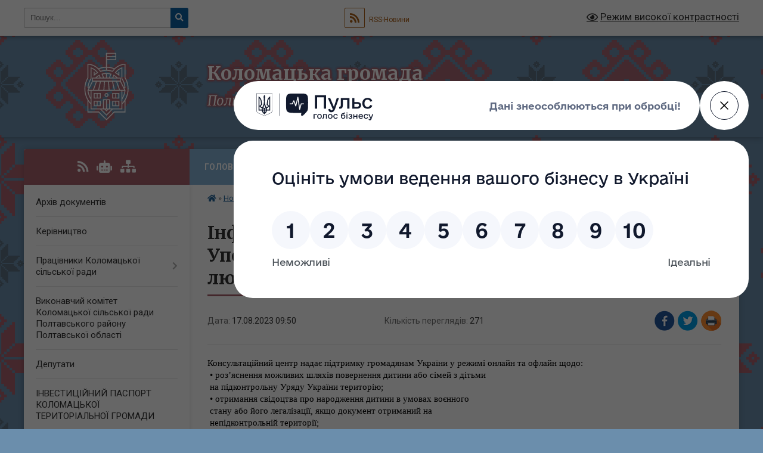

--- FILE ---
content_type: text/html; charset=UTF-8
request_url: https://kolomacka-gromada.gov.ua/news/1692255054/
body_size: 13013
content:
<!DOCTYPE html>
<html lang="uk">
<head>
	<!--[if IE]><meta http-equiv="X-UA-Compatible" content="IE=edge"><![endif]-->
	<meta charset="utf-8">
	<meta name="viewport" content="width=device-width, initial-scale=1">
	<!--[if IE]><script>
		document.createElement('header');
		document.createElement('nav');
		document.createElement('main');
		document.createElement('section');
		document.createElement('article');
		document.createElement('aside');
		document.createElement('footer');
		document.createElement('figure');
		document.createElement('figcaption');
	</script><![endif]-->
	<title>Інформація про діяльність Консультаційного центру Уповноваженого Верховної Ради України з прав людини | Коломацька громада</title>
	<meta name="description" content="Консультаційний центр надає підтримку громадянам України у режимі онлайн та офлайн щодо:.  &amp;bull; роз&amp;rsquo;яснення можливих шляхів повернення дитини або сімей з дітьми.  на підконтрольну Уряду України територію;.  &amp;bull; отр">
	<meta name="keywords" content="Інформація, про, діяльність, Консультаційного, центру, Уповноваженого, Верховної, Ради, України, з, прав, людини, |, Коломацька, громада">

	
		<meta property="og:image" content="https://rada.info/upload/users_files/21046294/afbc9c1fd0a83d4dd7660a5584fd7cd5.jpg">
	<meta property="og:image:width" content="1200">
	<meta property="og:image:height" content="314">
			<meta property="og:title" content="Інформація про діяльність Консультаційного центру Уповноваженого Верховної Ради України з прав людини">
			<meta property="og:description" content="Консультаційний центр надає підтримку громадянам України у режимі онлайн та офлайн щодо:
&amp;nbsp;&amp;bull; роз&amp;rsquo;яснення можливих шляхів повернення дитини або сімей з дітьми
&amp;nbsp;на підконтрольну Уряду України територію;
&amp;nbsp;&amp;bull; отримання свідоцтва про народження дитини в умовах воєнного
&amp;nbsp;стану або його легалізації, якщо документ отриманий на
&amp;nbsp;непідконтрольній території;
&amp;nbsp;&amp;bull; встановлення контакту з дитиною, яку вивіз один із батьків за
&amp;nbsp;кордон;
&amp;nbsp;&amp;bull; заповнення форми розшуку дитини або заявки на отримання
&amp;nbsp;допомоги дітям, які зазнали травмувань внаслідок війни;
&amp;nbsp;&amp;bull; інші питання, пов&amp;rsquo;язані з порушеннями прав людини.
&amp;nbsp;Тут ви можете повідомити:
&amp;nbsp;&amp;bull; про дитину, яка загубилася;
&amp;nbsp;&amp;bull; про злочин, скоєний проти дитини;
&amp;nbsp;&amp;bull; якщо ви знайшли дитину без супроводу дорослих;
&amp;nbsp;&amp;bull; якщо вам відомі факти депортації дитини;
&amp;nbsp;&amp;bull; про примусову зміну громадянства та документів дитини;
&amp;nbsp;&amp;bull; про інші порушення прав дитини під час війни.
&amp;nbsp;В режимі онлайн:
&amp;nbsp;0800-50-17-20 (безкоштовно)
&amp;nbsp;044-299-74-08 (для дзвінків&amp;nbsp;із-за кордону)
&amp;nbsp;hotline@ombudsman.gov.ua
&amp;nbsp;В режимі офлайн під час особистого&amp;nbsp;звернення:
&amp;nbsp;понеділок - четвер з 9:00-13:00, 13:45-18:00
&amp;nbsp;пʼятниця з 9:00-13:00, 13:45-17:00,
&amp;nbsp;вихідні&amp;nbsp;дні &amp;mdash; субота, неділя
&amp;nbsp;Адреса: 01008, м. Київ, вул. Інститутська, 21/8
&amp;nbsp;Додатково&amp;nbsp;надаємо&amp;nbsp;консультації: через портал &amp;laquo;Діти&amp;nbsp;війни&amp;raquo; &amp;mdash; сайт: https://childrenofwar.gov.ua/">
			<meta property="og:type" content="article">
	<meta property="og:url" content="https://kolomacka-gromada.gov.ua/news/1692255054/">
		
		<link rel="apple-touch-icon" sizes="57x57" href="https://gromada.org.ua/apple-icon-57x57.png">
	<link rel="apple-touch-icon" sizes="60x60" href="https://gromada.org.ua/apple-icon-60x60.png">
	<link rel="apple-touch-icon" sizes="72x72" href="https://gromada.org.ua/apple-icon-72x72.png">
	<link rel="apple-touch-icon" sizes="76x76" href="https://gromada.org.ua/apple-icon-76x76.png">
	<link rel="apple-touch-icon" sizes="114x114" href="https://gromada.org.ua/apple-icon-114x114.png">
	<link rel="apple-touch-icon" sizes="120x120" href="https://gromada.org.ua/apple-icon-120x120.png">
	<link rel="apple-touch-icon" sizes="144x144" href="https://gromada.org.ua/apple-icon-144x144.png">
	<link rel="apple-touch-icon" sizes="152x152" href="https://gromada.org.ua/apple-icon-152x152.png">
	<link rel="apple-touch-icon" sizes="180x180" href="https://gromada.org.ua/apple-icon-180x180.png">
	<link rel="icon" type="image/png" sizes="192x192"  href="https://gromada.org.ua/android-icon-192x192.png">
	<link rel="icon" type="image/png" sizes="32x32" href="https://gromada.org.ua/favicon-32x32.png">
	<link rel="icon" type="image/png" sizes="96x96" href="https://gromada.org.ua/favicon-96x96.png">
	<link rel="icon" type="image/png" sizes="16x16" href="https://gromada.org.ua/favicon-16x16.png">
	<link rel="manifest" href="https://gromada.org.ua/manifest.json">
	<meta name="msapplication-TileColor" content="#ffffff">
	<meta name="msapplication-TileImage" content="https://gromada.org.ua/ms-icon-144x144.png">
	<meta name="theme-color" content="#ffffff">
	
	
		<meta name="robots" content="">
	
	<link rel="preconnect" href="https://fonts.googleapis.com">
	<link rel="preconnect" href="https://fonts.gstatic.com" crossorigin>
	<link href="https://fonts.googleapis.com/css?family=Merriweather:400i,700|Roboto:400,400i,700,700i&amp;subset=cyrillic-ext" rel="stylesheet">

    <link rel="preload" href="https://cdnjs.cloudflare.com/ajax/libs/font-awesome/5.9.0/css/all.min.css" as="style">
	<link rel="stylesheet" href="https://cdnjs.cloudflare.com/ajax/libs/font-awesome/5.9.0/css/all.min.css" integrity="sha512-q3eWabyZPc1XTCmF+8/LuE1ozpg5xxn7iO89yfSOd5/oKvyqLngoNGsx8jq92Y8eXJ/IRxQbEC+FGSYxtk2oiw==" crossorigin="anonymous" referrerpolicy="no-referrer" />
	
	
    <link rel="preload" href="//gromada.org.ua/themes/ukraine/css/styles_vip.css?v=3.38" as="style">
	<link rel="stylesheet" href="//gromada.org.ua/themes/ukraine/css/styles_vip.css?v=3.38">
	
	<link rel="stylesheet" href="//gromada.org.ua/themes/ukraine/css/33453/theme_vip.css?v=1769607346">
	
		<!--[if lt IE 9]>
	<script src="https://oss.maxcdn.com/html5shiv/3.7.2/html5shiv.min.js"></script>
	<script src="https://oss.maxcdn.com/respond/1.4.2/respond.min.js"></script>
	<![endif]-->
	<!--[if gte IE 9]>
	<style type="text/css">
		.gradient { filter: none; }
	</style>
	<![endif]-->

</head>
<body class="">

	<a href="#top_menu" class="skip-link link" aria-label="Перейти до головного меню (Alt+1)" accesskey="1">Перейти до головного меню (Alt+1)</a>
	<a href="#left_menu" class="skip-link link" aria-label="Перейти до бічного меню (Alt+2)" accesskey="2">Перейти до бічного меню (Alt+2)</a>
    <a href="#main_content" class="skip-link link" aria-label="Перейти до головного вмісту (Alt+3)" accesskey="3">Перейти до текстового вмісту (Alt+3)</a>

	

		<div id="all_screen">

						<section class="search_menu">
				<div class="wrap">
					<div class="row">
						<div class="grid-25 fl">
							<form action="https://kolomacka-gromada.gov.ua/search/" class="search">
								<input type="text" name="q" value="" placeholder="Пошук..." aria-label="Введіть пошукову фразу" required>
								<button type="submit" name="search" value="y" aria-label="Натисніть, щоб здійснити пошук"><i class="fa fa-search"></i></button>
							</form>
							<a id="alt_version_eye" href="#" title="Режим високої контрастності" onclick="return set_special('eb82c7a31650e331b8c028b56d1b4507bd19330d');"><i class="far fa-eye"></i></a>
						</div>
						<div class="grid-75">
							<div class="row">
								<div class="grid-25" style="padding-top: 13px;">
									<div id="google_translate_element"></div>
								</div>
								<div class="grid-25" style="padding-top: 13px;">
									<a href="https://gromada.org.ua/rss/33453/" class="rss" title="RSS-стрічка"><span><i class="fa fa-rss"></i></span> RSS-Новини</a>
								</div>
								<div class="grid-50 alt_version_block">

									<div class="alt_version">
										<a href="#" class="set_special_version" onclick="return set_special('eb82c7a31650e331b8c028b56d1b4507bd19330d');"><i class="far fa-eye"></i> Режим високої контрастності</a>
									</div>

								</div>
								<div class="clearfix"></div>
							</div>
						</div>
						<div class="clearfix"></div>
					</div>
				</div>
			</section>
			
			<header>
				<div class="wrap">
					<div class="row">

						<div class="grid-25 logo fl">
							<a href="https://kolomacka-gromada.gov.ua/" id="logo">
								<img class="svg" src="//gromada.org.ua/themes/ukraine/img/logo.svg" alt="Коломацька - ">
							</a>
						</div>
						<div class="grid-75 title fr">
							<div class="slogan_1">Коломацька громада</div>
							<div class="slogan_2">Полтавська область, Полтавський район</div>
						</div>
						<div class="clearfix"></div>

					</div>
					
										
				</div>
			</header>

			<div class="wrap">
				<section class="middle_block">

					<div class="row">
						<div class="grid-75 fr">
							<nav class="main_menu" id="top_menu">
								<ul>
																		<li class="">
										<a href="https://kolomacka-gromada.gov.ua/main/">Головна</a>
																													</li>
																		<li class="active has-sub">
										<a href="https://kolomacka-gromada.gov.ua/news/">Новини</a>
																				<button onclick="return show_next_level(this);" aria-label="Показати підменю"></button>
																														<ul>
																						<li>
												<a href="https://kolomacka-gromada.gov.ua/yaki-peredbacheni-termini-zberigannya-gotivki-yaka-oderzhana-v-banku-dlya-viplat-zarobitnoi-plati-a-takozh-pensij-stipendij-dividendiv-09-14-08-11-09-2023/">Які передбачені терміни зберігання готівки, яка одержана в банку для виплат заробітної плати а також пенсій, стипендій, дивідендів?</a>
																																			</li>
																																</ul>
																			</li>
																		<li class="">
										<a href="https://kolomacka-gromada.gov.ua/photo/">Фотогалерея</a>
																													</li>
																		<li class="">
										<a href="https://kolomacka-gromada.gov.ua/structure/">Картка громади</a>
																													</li>
																		<li class="">
										<a href="https://kolomacka-gromada.gov.ua/feedback/">Контакти</a>
																													</li>
																		<li class="">
										<a href="https://kolomacka-gromada.gov.ua/programa-vidnovidim-08-58-27-20-10-2023/">Програма «ВідновиДІМ»</a>
																													</li>
																										</ul>

								<button class="menu-button" id="open-button" tabindex="-1"><i class="fas fa-bars"></i> Меню сайту</button>

							</nav>
							
							<div class="clearfix"></div>

														<section class="bread_crumbs">
								<div xmlns:v="http://rdf.data-vocabulary.org/#"><a href="https://kolomacka-gromada.gov.ua/" title="Головна сторінка"><i class="fas fa-home"></i></a> &raquo; <a href="https://kolomacka-gromada.gov.ua/news/" aria-current="page">Новини</a>  &raquo; <span>Інформація про діяльність Консультаційного центру Уповноваженого Верховної Ради України з прав людини</span></div>
							</section>
							
							<main id="main_content">

																											<h1>Інформація про діяльність Консультаційного центру Уповноваженого Верховної Ради України з прав людини</h1>


<div class="row">
	<div class="grid-30 one_news_date">
		Дата: <span>17.08.2023 09:50</span>
	</div>
	<div class="grid-30 one_news_count">
		Кількість переглядів: <span>271</span>
	</div>
		<div class="grid-30 one_news_socials">
		<button class="social_share" data-type="fb" aria-label="Поширити у Фейсбук"><img src="//gromada.org.ua/themes/ukraine/img/share/fb.png" alt="Іконка Facebook"></button>
		<button class="social_share" data-type="tw" aria-label="Поширити в Tweitter"><img src="//gromada.org.ua/themes/ukraine/img/share/tw.png" alt="Іконка Twitter"></button>
		<button class="print_btn" onclick="window.print();" aria-label="Надрукувати статтю"><img src="//gromada.org.ua/themes/ukraine/img/share/print.png" alt="Значок принтера"></button>
	</div>
		<div class="clearfix"></div>
</div>

<hr>

<p class="docData;DOCY;v5;5745;[base64]/[base64]/[base64]/[base64]/BEAEPgQgADQEOARCBDgEPQRDBCwAIABPBDoEMAQgADcEMAQzBEMEMQQ4BDsEMARBBE8EOwAFagAAAAEQAAAAGQYKAAAAdQBrAC0AVQBBAAhQAAAABQAAAAAARgAAACIgIAA/[base64]/[base64]/BEAEMAQyBCAANAQ4BEIEOAQ9BDgEIAA/[base64]/[base64]/[base64]///[base64]" style="border:none; margin-bottom:13px"><span style="font-size:11pt"><span style="font-family:'Calibri'"><span style="color:#000000">Консультаційний центр надає підтримку громадянам України у режимі </span></span></span><span style="font-size:11pt"><span style="font-family:'Calibri'"><span style="color:#000000">онлайн</span></span></span><span style="font-size:11pt"><span style="font-family:'Calibri'"><span style="color:#000000"> та </span></span></span><span style="font-size:11pt"><span style="font-family:'Calibri'"><span style="color:#000000">офлайн</span></span></span><span style="font-size:11pt"><span style="font-family:'Calibri'"><span style="color:#000000"> щодо:</span></span></span><br />
<span style="font-size:11pt"><span style="font-family:'Calibri'"><span style="color:#000000">&nbsp;&bull; роз&rsquo;яснення можливих шляхів повернення дитини або сімей з дітьми</span></span></span><br />
<span style="font-size:11pt"><span style="font-family:'Calibri'"><span style="color:#000000">&nbsp;на підконтрольну Уряду України територію;</span></span></span><br />
<span style="font-size:11pt"><span style="font-family:'Calibri'"><span style="color:#000000">&nbsp;&bull; отримання свідоцтва про народження дитини в умовах воєнного</span></span></span><br />
<span style="font-size:11pt"><span style="font-family:'Calibri'"><span style="color:#000000">&nbsp;стану або його легалізації, якщо документ отриманий на</span></span></span><br />
<span style="font-size:11pt"><span style="font-family:'Calibri'"><span style="color:#000000">&nbsp;непідконтрольній території;</span></span></span><br />
<span style="font-size:11pt"><span style="font-family:'Calibri'"><span style="color:#000000">&nbsp;&bull; встановлення контакту з дитиною, яку вивіз один із батьків за</span></span></span><br />
<span style="font-size:11pt"><span style="font-family:'Calibri'"><span style="color:#000000">&nbsp;кордон;</span></span></span><br />
<span style="font-size:11pt"><span style="font-family:'Calibri'"><span style="color:#000000">&nbsp;&bull; заповнення форми розшуку дитини або заявки на отримання</span></span></span><br />
<span style="font-size:11pt"><span style="font-family:'Calibri'"><span style="color:#000000">&nbsp;допомоги дітям, які зазнали травмувань внаслідок війни;</span></span></span><br />
<span style="font-size:11pt"><span style="font-family:'Calibri'"><span style="color:#000000">&nbsp;&bull; інші питання, пов&rsquo;язані з порушеннями прав людини.</span></span></span><br />
<span style="font-size:11pt"><span style="font-family:'Calibri'"><span style="color:#000000">&nbsp;Тут ви можете повідомити:</span></span></span><br />
<span style="font-size:11pt"><span style="font-family:'Calibri'"><span style="color:#000000">&nbsp;&bull; про дитину, яка загубилася;</span></span></span><br />
<span style="font-size:11pt"><span style="font-family:'Calibri'"><span style="color:#000000">&nbsp;&bull; про злочин, скоєний проти дитини;</span></span></span><br />
<span style="font-size:11pt"><span style="font-family:'Calibri'"><span style="color:#000000">&nbsp;&bull; якщо ви знайшли дитину без супроводу дорослих;</span></span></span><br />
<span style="font-size:11pt"><span style="font-family:'Calibri'"><span style="color:#000000">&nbsp;&bull; якщо вам відомі<a href="http://vlada.pp.ua/goto/QzpVc2Vyc1VzZXJEb3dubG9hZHPQo9C---0L7QstC90L7QstCw0LbQtdC90LjQuSDQktC10YDRhdC30L7QstC90L7RlyDQoNCw0LTQuCDQo9C60YDQsNGX0L3QuCDQtyDQv9GA0LDQsiDQu9GO0LTQuNC90LguanBn/" target="_blank" rel="nofollow"><img alt="Фото без опису"  alt="" src="https://rada.info/upload/users_files/21046294/afbc9c1fd0a83d4dd7660a5584fd7cd5.jpg" style="width: 1200px; height: 314px;" /></a> факти депортації дитини;</span></span></span><br />
<span style="font-size:11pt"><span style="font-family:'Calibri'"><span style="color:#000000">&nbsp;&bull; про примусову зміну громадянства та документів дитини;</span></span></span><br />
<span style="font-size:11pt"><span style="font-family:'Calibri'"><span style="color:#000000">&nbsp;&bull; про інші порушення прав дитини під час війни.</span></span></span><br />
&nbsp;<span style="font-size:11pt"><span style="font-family:'Calibri'"><span style="color:#000000">В </span></span></span><span style="font-size:11pt"><span style="font-family:'Calibri'"><span style="color:#000000">режимі</span></span></span><span style="font-size:11pt"><span style="font-family:'Calibri'"><span style="color:#000000"> онлайн:</span></span></span><br />
<span style="font-size:11pt"><span style="font-family:'Calibri'"><span style="color:#000000">&nbsp;0800-50-17-20 (</span></span></span><span style="font-size:11pt"><span style="font-family:'Calibri'"><span style="color:#000000">безкоштовно</span></span></span><span style="font-size:11pt"><span style="font-family:'Calibri'"><span style="color:#000000">)</span></span></span><br />
<span style="font-size:11pt"><span style="font-family:'Calibri'"><span style="color:#000000">&nbsp;044-299-74-08 (для </span></span></span><span style="font-size:11pt"><span style="font-family:'Calibri'"><span style="color:#000000">дзвінків</span></span></span>&nbsp;<span style="font-size:11pt"><span style="font-family:'Calibri'"><span style="color:#000000">із</span></span></span><span style="font-size:11pt"><span style="font-family:'Calibri'"><span style="color:#000000">-за кордону)</span></span></span><br />
<span style="font-size:11pt"><span style="font-family:'Calibri'"><span style="color:#000000">&nbsp;hotline@ombudsman.gov.ua</span></span></span><br />
<span style="font-size:11pt"><span style="font-family:'Calibri'"><span style="color:#000000">&nbsp;В </span></span></span><span style="font-size:11pt"><span style="font-family:'Calibri'"><span style="color:#000000">режимі</span></span></span><span style="font-size:11pt"><span style="font-family:'Calibri'"><span style="color:#000000"> офлайн </span></span></span><span style="font-size:11pt"><span style="font-family:'Calibri'"><span style="color:#000000">п</span></span></span><span style="font-size:11pt"><span style="font-family:'Calibri'"><span style="color:#000000">ід</span></span></span><span style="font-size:11pt"><span style="font-family:'Calibri'"><span style="color:#000000"> час </span></span></span><span style="font-size:11pt"><span style="font-family:'Calibri'"><span style="color:#000000">особистого</span></span></span>&nbsp;<span style="font-size:11pt"><span style="font-family:'Calibri'"><span style="color:#000000">звернення</span></span></span><span style="font-size:11pt"><span style="font-family:'Calibri'"><span style="color:#000000">:</span></span></span><br />
&nbsp;<span style="font-size:11pt"><span style="font-family:'Calibri'"><span style="color:#000000">понеділок</span></span></span><span style="font-size:11pt"><span style="font-family:'Calibri'"><span style="color:#000000"> - </span></span></span><span style="font-size:11pt"><span style="font-family:'Calibri'"><span style="color:#000000">четвер</span></span></span><span style="font-size:11pt"><span style="font-family:'Calibri'"><span style="color:#000000"> з 9:00-13:00, 13:45-18:00</span></span></span><br />
&nbsp;<span style="font-size:11pt"><span style="font-family:'Calibri'"><span style="color:#000000">пʼятниця</span></span></span><span style="font-size:11pt"><span style="font-family:'Calibri'"><span style="color:#000000"> з 9:00-13:00, 13:45-17:00,</span></span></span><br />
&nbsp;<span style="font-size:11pt"><span style="font-family:'Calibri'"><span style="color:#000000">вихідні</span></span></span>&nbsp;<span style="font-size:11pt"><span style="font-family:'Calibri'"><span style="color:#000000">дні</span></span></span><span style="font-size:11pt"><span style="font-family:'Calibri'"><span style="color:#000000"> &mdash; </span></span></span><span style="font-size:11pt"><span style="font-family:'Calibri'"><span style="color:#000000">субота</span></span></span><span style="font-size:11pt"><span style="font-family:'Calibri'"><span style="color:#000000">, </span></span></span><span style="font-size:11pt"><span style="font-family:'Calibri'"><span style="color:#000000">неділя</span></span></span><br />
<span style="font-size:11pt"><span style="font-family:'Calibri'"><span style="color:#000000">&nbsp;Адреса: 01008, м. </span></span></span><span style="font-size:11pt"><span style="font-family:'Calibri'"><span style="color:#000000">Київ</span></span></span><span style="font-size:11pt"><span style="font-family:'Calibri'"><span style="color:#000000">, </span></span></span><span style="font-size:11pt"><span style="font-family:'Calibri'"><span style="color:#000000">вул</span></span></span><span style="font-size:11pt"><span style="font-family:'Calibri'"><span style="color:#000000">. </span></span></span><span style="font-size:11pt"><span style="font-family:'Calibri'"><span style="color:#000000">Інститутська</span></span></span><span style="font-size:11pt"><span style="font-family:'Calibri'"><span style="color:#000000">, 21/8</span></span></span><br />
&nbsp;<span style="font-size:11pt"><span style="font-family:'Calibri'"><span style="color:#000000">Додатково</span></span></span>&nbsp;<span style="font-size:11pt"><span style="font-family:'Calibri'"><span style="color:#000000">надаємо</span></span></span>&nbsp;<span style="font-size:11pt"><span style="font-family:'Calibri'"><span style="color:#000000">консультації</span></span></span><span style="font-size:11pt"><span style="font-family:'Calibri'"><span style="color:#000000">: через портал &laquo;</span></span></span><span style="font-size:11pt"><span style="font-family:'Calibri'"><span style="color:#000000">Діти</span></span></span>&nbsp;<span style="font-size:11pt"><span style="font-family:'Calibri'"><span style="color:#000000">війни</span></span></span><span style="font-size:11pt"><span style="font-family:'Calibri'"><span style="color:#000000">&raquo; &mdash; сайт: https://childrenofwar.gov.ua/</span></span></span></p>
<div class="clearfix"></div>

<hr>



<p><a href="https://kolomacka-gromada.gov.ua/news/" class="btn btn-grey">&laquo; повернутися</a></p>																	
							</main>
						</div>
						<div class="grid-25 fl">

							<div class="project_name">
								<a href="https://gromada.org.ua/rss/33453/" rel="nofollow" target="_blank" title="RSS-стрічка новин сайту"><i class="fas fa-rss"></i></a>
																<a href="https://kolomacka-gromada.gov.ua/feedback/#chat_bot" title="Наша громада в смартфоні"><i class="fas fa-robot"></i></a>
																																																								<a href="https://kolomacka-gromada.gov.ua/sitemap/" title="Мапа сайту"><i class="fas fa-sitemap"></i></a>
							</div>
														<aside class="left_sidebar">
							
								
																<nav class="sidebar_menu" id="left_menu">
									<ul>
																				<li class="">
											<a href="https://kolomacka-gromada.gov.ua/docs/">Архів документів</a>
																																</li>
																				<li class="">
											<a href="https://kolomacka-gromada.gov.ua/kerivnictvo-12-34-11-13-01-2019/">Керівництво</a>
																																</li>
																				<li class=" has-sub">
											<a href="https://kolomacka-gromada.gov.ua/pracivniki-kolomackoi-silskoi-radi-14-44-21-05-08-2021/">Працівники Коломацької сільської ради</a>
																						<button onclick="return show_next_level(this);" aria-label="Показати підменю"></button>
																																	<i class="fa fa-chevron-right"></i>
											<ul>
																								<li class="">
													<a href="https://kolomacka-gromada.gov.ua/grafik-osobistogo-prijomu-gromadyan-11-31-54-09-06-2025/">Графік особистого прийому громадян</a>
																																						</li>
																																			</ul>
																					</li>
																				<li class="">
											<a href="https://kolomacka-gromada.gov.ua/vikonavchij-komitet-kolomackoi-silskoi-radi-poltavskogo-rajonu-poltavskoi-oblasti-15-03-15-16-03-2021/">Виконавчий комітет Коломацької сільської ради Полтавського району Полтавської області</a>
																																</li>
																				<li class="">
											<a href="https://kolomacka-gromada.gov.ua/deputati-12-53-45-13-01-2019/">Депутати</a>
																																</li>
																				<li class="">
											<a href="https://kolomacka-gromada.gov.ua/investicijnij-pasport-kolomackoi-teritorialnoi-gromadi-14-48-32-22-05-2025/">ІНВЕСТИЦІЙНИЙ ПАСПОРТ КОЛОМАЦЬКОЇ ТЕРИТОРІАЛЬНОЇ ГРОМАДИ</a>
																																</li>
																				<li class="">
											<a href="https://kolomacka-gromada.gov.ua/strategiya-rozvitku-gromadi-do-2027-roku-13-33-35-10-06-2024/">Стратегія розвитку громади до 2027 року</a>
																																</li>
																				<li class=" has-sub">
											<a href="https://kolomacka-gromada.gov.ua/regulyatorna-diyalnist-12-13-08-16-09-2021/">Регуляторна  діяльність</a>
																						<button onclick="return show_next_level(this);" aria-label="Показати підменю"></button>
																																	<i class="fa fa-chevron-right"></i>
											<ul>
																								<li class="">
													<a href="https://kolomacka-gromada.gov.ua/ogoloshennya-13-04-55-08-04-2025/">Оголошення</a>
																																						</li>
																								<li class=" has-sub">
													<a href="https://kolomacka-gromada.gov.ua/komisii-10-52-50-15-12-2025/">Комісії</a>
																										<button onclick="return show_next_level(this);" aria-label="Показати підменю"></button>
																																							<i class="fa fa-chevron-right"></i>
													<ul>
																												<li><a href="https://kolomacka-gromada.gov.ua/investicijna-rada-11-12-42-13-01-2026/">Інвестиційна рада</a></li>
																																									</ul>
																									</li>
																																			</ul>
																					</li>
																				<li class=" has-sub">
											<a href="https://kolomacka-gromada.gov.ua/viddil-socialnogo-zahistu-naselennya-ta-nadannya-administrativnih-poslug-kolomackoi-silskoi-radi-11-01-51-11-06-2024/">Відділ соціального захисту населення та надання адміністративних послуг Коломацької сільської ради</a>
																						<button onclick="return show_next_level(this);" aria-label="Показати підменю"></button>
																																	<i class="fa fa-chevron-right"></i>
											<ul>
																								<li class="">
													<a href="https://kolomacka-gromada.gov.ua/vpo-11-59-21-23-08-2024/">ВПО</a>
																																						</li>
																								<li class="">
													<a href="https://kolomacka-gromada.gov.ua/pidtrimka-veteraniv-14-12-12-23-12-2025/">Ветеранська політика</a>
																																						</li>
																																			</ul>
																					</li>
																				<li class="">
											<a href="https://kolomacka-gromada.gov.ua/viddil-osviti-kulturimolodi-ta-sportu--kolomackoi-silskoi-radi-poltavskogo-rajonu--poltavskoi-oblasti-12-18-49-20-01-2022/">Відділ освіти, культури,молоді та спорту   КОЛОМАЦЬКОЇ СІЛЬСЬКОЇ РАДИ ПОЛТАВСЬКОГО РАЙОНУ   ПОЛТАВСЬКОЇ ОБЛАСТІ</a>
																																</li>
																				<li class="">
											<a href="https://kolomacka-gromada.gov.ua/pro-zminu-tipu-ta-najmenuvannya-komunalnogo-zakladu-kolomacka-zosh-i-–-iii-stupeniv-kolomackoi-silskoi-radi-poltavskogo-rajonu-poltavskoi--08-48-54-24-08-2023/">Про (зміну типу) та  найменування  Комунального закладу « Коломацька ЗОШ І – ІІІ ступенів  Коломацької сільської ради Полтавського району  Полтавської області</a>
																																</li>
																				<li class="">
											<a href="https://kolomacka-gromada.gov.ua/komunalne-pidpriemstvo-stepne-kolomackoi-silskoi-radi-poltavskogo-rajonu-poltavskoi-oblasti-15-56-42-20-02-2023/">Комунальне підприємство "Степне" Коломацької сільської ради Полтавського району Полтавської області</a>
																																</li>
																				<li class="">
											<a href="https://kolomacka-gromada.gov.ua/cluzhba-u-spravah-ditej-vikonavchogo-komitetu-kolomackoi-silskoi-radi-poltavskogo-rajonu-poltavskoi-oblasti-12-01-42-20-01-2022/">Cлужба у справах дітей виконавчого комітету Коломацької сільської ради Полтавського району Полтавської області</a>
																																</li>
																				<li class="">
											<a href="https://kolomacka-gromada.gov.ua/zbrojni-sili-ukraini-10-53-21-30-10-2023/">Збройні Сили України</a>
																																</li>
																				<li class="">
											<a href="https://kolomacka-gromada.gov.ua/golovne-upravlinnya-dps-u-poltavskij-oblasti-10-06-50-16-08-2023/">Головне управління ДПС у Полтавській області</a>
																																</li>
																				<li class="">
											<a href="https://kolomacka-gromada.gov.ua/kiberpoliciya-10-17-29-15-08-2024/">КІБЕРПОЛІЦІЯ</a>
																																</li>
																				<li class="">
											<a href="https://kolomacka-gromada.gov.ua/protidiya-domashnomu-nasilstvu-09-56-03-27-06-2019/">«Протидія домашньому насильству»</a>
																																</li>
																				<li class="">
											<a href="https://kolomacka-gromada.gov.ua/poltavskij-oblasnij-centr-zajnyatosti-informue-09-31-47-31-08-2022/">Полтавський обласний центр зайнятості інформує</a>
																																</li>
																				<li class="">
											<a href="https://kolomacka-gromada.gov.ua/poltavske-bjuro-pravovoi-dopomogi-09-47-41-05-05-2022/">Полтавське  бюро правової допомоги</a>
																																</li>
																				<li class="">
											<a href="https://kolomacka-gromada.gov.ua/departament-informacijnoi-diyalnosti-ta-komunikacij-z-gromadskistju-11-12-41-31-10-2023/">Всеукраїнська програма ментального здоров'я «Ти як?»</a>
																																</li>
																				<li class="">
											<a href="https://kolomacka-gromada.gov.ua/bezoplatna-pravova-dopomoga-13-45-36-03-08-2020/">Безоплатна правнича допомога</a>
																																</li>
																				<li class="">
											<a href="https://kolomacka-gromada.gov.ua/informaciya-pro-diyalnist-konsultacijnogo-centru-upovnovazhenogo-verhovnoi-radi-ukraini-z-prav-ljudini-12-37-41-18-11-2022/">Інформація про діяльність Консультаційного центру  Уповноваженого Верховної Ради України з прав людини</a>
																																</li>
																				<li class="">
											<a href="https://kolomacka-gromada.gov.ua/golovne-upravlinnya-nacionalnoi-socialnoi-servisnoi-sluzhbi-u-poltavskij-oblasti-09-55-27-18-08-2022/">ГОЛОВНЕ УПРАВЛІННЯ НАЦІОНАЛЬНОЇ СОЦІАЛЬНОЇ СЕРВІСНОЇ СЛУЖБИ У ПОЛТАВСЬКІЙ ОБЛАСТІ</a>
																																</li>
																				<li class="">
											<a href="https://kolomacka-gromada.gov.ua/golovne-upravlinnya-pensijnogo-fondu-ukraini-v-poltavskij-oblasti-11-19-05-06-03-2023/">ГОЛОВНЕ УПРАВЛІННЯ ПЕНСІЙНОГО ФОНДУ УКРАЇНИ В ПОЛТАВСЬКІЙ ОБЛАСТІ</a>
																																</li>
																				<li class="">
											<a href="https://kolomacka-gromada.gov.ua/fond-socialnogo-strahuvannya-ukraini-vikonavcha-direkciya-10-41-59-27-09-2022/">ФОНД СОЦІАЛЬНОГО СТРАХУВАННЯ УКРАЇНИ ВИКОНАВЧА ДИРЕКЦІЯ</a>
																																</li>
																				<li class="">
											<a href="https://kolomacka-gromada.gov.ua/povidomna-reestraciya-kolektivnih-dogovoriv-10-43-31-05-09-2022/">Повідомна реєстрація колективних договорів</a>
																																</li>
																				<li class="">
											<a href="https://kolomacka-gromada.gov.ua/monitoring-informuvannya-ta-nadannya-informacii-schodo-realizacii-derzhavnih-ta-mizhnarodnih-program-pidtrimki-biznesu-11-13-26-22-06-2023/">Моніторинг, інформування та надання інформації  щодо реалізації державних та міжнародних програм  підтримки бізнесу</a>
																																</li>
																				<li class="">
											<a href="https://kolomacka-gromada.gov.ua/upravlinnya-inspekcijnoi-diyalnosti-u-poltavskij-oblasti-pivnichnoshidnogo-mizhregionalnogo-upravlinnya-derzhavnoi-sluzhbi-z-pitan-praci-12-38-19-05-01-2023/">Управління інспекційної діяльності у Полтавській області Північно-Східного міжрегіонального управління Державної служби з питань праці</a>
																																</li>
																				<li class="">
											<a href="https://kolomacka-gromada.gov.ua/zapit-na-informaciju-09-35-37-20-02-2023/">Запит на інформацію</a>
																																</li>
																				<li class="">
											<a href="https://kolomacka-gromada.gov.ua/punkti-nezlamnosti-10-27-06-05-01-2024/">Пункти Незламності</a>
																																</li>
																				<li class="">
											<a href="https://kolomacka-gromada.gov.ua/mistobuduvannya-ta-arhitektura-11-53-39-25-02-2025/">ГЕНЕРАЛЬНІ ПЛАНИ І ЗОНУВАННЯ</a>
																																</li>
																													</ul>
								</nav>

								
								
								
								
								
																<div id="banner_block">

									<p><a rel="nofollow" href=" https://poda.gov.ua/page/poltavskyy-rayon-pn " target="_blank"><img alt="Фото без опису" border="0" height="250" src=" https://i1.poltava.to/uploads/2023/10/01/punkt_nezlamnosti.jpg " width="300" /></a></p>

<p><a rel="nofollow" href="https://www.google.com/maps/d/u/0/viewer?mid=10wBVAAKCTHdPXYODiUbhjTTrJoY&amp;ll=49.60204310930155%2C34.54944381904308&amp;z=11"><img alt="Фото без опису"  src="https://rada.info/upload/users_files/21046294/f67ab6655e912c797ae8c8eb95d7e2f0.jpg" style="width: 600px; height: 600px;" /></a></p>

<p>&nbsp;
<p>&nbsp;</p>
</p>

<p><a rel="nofollow" href="https://diia.gov.ua/services/categories/biznesu/yerobota"><img alt="Фото без опису" src="https://rada.info/upload/users_files/21046294/7520558e717ace34b83b3469e1be676d.png" style="width: 310px; height: 163px;" /></a></p>

<p><a rel="nofollow" href="https://auc.org.ua/"><img alt="Фото без опису" src="https://rada.info/upload/users_files/21046294/5af034f69fccca6836a1f3cd7bfebfca.jpg" style="width: 606px; height: 584px;" /></a></p>

<p><a rel="nofollow" href="https://npu.gov.ua/liut-shukaie-voiniv"><img alt="Фото без опису" src="https://rada.info/upload/users_files/21046294/9e9a272788a03904c19a167ad83b6b02.jpg" style="width: 526px; height: 789px;" /></a></p>

<p>&nbsp;</p>

<p><a rel="nofollow" href="https://legalaid.gov.ua/kliyentam/pro-bezoplatnu-pravovu-dopomogu-bpd/"><img alt="Фото без опису" src="https://rada.info/upload/users_files/21046294/36461ae4fdc643a6796798de19c7a4ce.png" style="width: 530px; height: 490px;" /></a></p>

<p>&nbsp;</p>

<p><a rel="nofollow" href="https://dcz.gov.ua/"><img alt="Фото без опису" src="https://rada.info/upload/users_files/21046294/4d8b2b61e37ca5b805a269cb32f35c14.jpg" style="width: 319px; height: 319px;" /></a></p>

<p>&nbsp;</p>

<p><a rel="nofollow" href="https://la-strada.org.ua/"><img alt="Фото без опису" src="https://rada.info/upload/users_files/21046294/37cc76d3d0e62e94b9a4fc3c0838a01d.gif" style="width: 300px; height: 250px;" /></a></p>

<p><a rel="nofollow" href="https://howareu.com"><img alt="Фото без опису" src="https://rada.info/upload/users_files/21046294/99219eaae9838f12e08f53810e4a90f6.png" style="width: 1000px; height: 1000px;" /></a></p>

<p>&nbsp;</p>

<p><a rel="nofollow" href="https://pnpu.edu.ua/"><img alt="Фото без опису" src="https://rada.info/upload/users_files/21046294/e6c7ae3be23415cdebbf4de845c3c302.png" style="width: 250px; height: 71px;" /></a></p>

<p>&nbsp;</p>
									<div class="clearfix"></div>

									<script src="https://pulse.gov.ua/assets/pulse-feedback-widget/pulse-feedback-widget.js"></script>
<style>
#pulse-feedback-widget-button { display: block !important; }
#pulse-feedback-widget-modal { display: none !important; }
</style>
									<div class="clearfix"></div>

								</div>
								
							</aside>
						</div>
						<div class="clearfix"></div>
					</div>

					
				</section>

			</div>

			<section class="footer_block">
				<div class="mountains">
				<div class="wrap">
					<div class="other_projects">
						<a href="https://gromada.org.ua/" target="_blank" rel="nofollow"><img src="https://rada.info/upload/footer_banner/b_gromada_new.png" alt="Веб-сайти для громад України - GROMADA.ORG.UA"></a>
						<a href="https://rda.org.ua/" target="_blank" rel="nofollow"><img src="https://rada.info/upload/footer_banner/b_rda_new.png" alt="Веб-сайти для районних державних адміністрацій України - RDA.ORG.UA"></a>
						<a href="https://rayrada.org.ua/" target="_blank" rel="nofollow"><img src="https://rada.info/upload/footer_banner/b_rayrada_new.png" alt="Веб-сайти для районних рад України - RAYRADA.ORG.UA"></a>
						<a href="https://osv.org.ua/" target="_blank" rel="nofollow"><img src="https://rada.info/upload/footer_banner/b_osvita_new.png?v=1" alt="Веб-сайти для відділів освіти та освітніх закладів - OSV.ORG.UA"></a>
						<a href="https://gromada.online/" target="_blank" rel="nofollow"><img src="https://rada.info/upload/footer_banner/b_other_new.png" alt="Розробка офіційних сайтів державним організаціям"></a>
					</div>
					<div class="under_footer">
						Коломацька громада - 2019-2026 &copy; Весь контент доступний за ліцензією <a href="https://creativecommons.org/licenses/by/4.0/deed.uk" target="_blank" rel="nofollow">Creative Commons Attribution 4.0 International License</a>, якщо не зазначено інше.
					</div>
				</div>
				</div>
			</section>

			<footer>
				<div class="wrap">
					<div class="row">
						<div class="grid-25 socials">
							<a href="https://gromada.org.ua/rss/33453/" rel="nofollow" target="_blank" title="RSS-стрічка"><i class="fas fa-rss"></i></a>							
														<a href="https://kolomacka-gromada.gov.ua/feedback/#chat_bot" title="Наша громада в смартфоні"><i class="fas fa-robot"></i></a>
														<i class="fab fa-twitter"></i>							<i class="fab fa-instagram"></i>							<i class="fab fa-facebook-f"></i>							<i class="fab fa-youtube"></i>							<i class="fab fa-telegram"></i>						</div>
						<div class="grid-25 admin_auth_block">
														<a href="#auth_block" class="open-popup"><i class="fa fa-lock"></i> Вхід для <u>адміністратора</u></a>
													</div>
						<div class="grid-25">
							<div class="school_ban">
								<div class="row">
									<div class="grid-50" style="text-align: right;"><a href="https://gromada.org.ua/" target="_blank" rel="nofollow"><img src="//gromada.org.ua/gromada_orgua_88x31.png" alt="Gromada.org.ua - веб сайти діючих громад України"></a></div>
									<div class="grid-50 last"><a href="#get_gromada_ban" class="open-popup get_gromada_ban">Показати код для<br><u>вставки на сайт</u></a></div>
									<div class="clearfix"></div>
								</div>
							</div>
						</div>
						<div class="grid-25 developers">
							Розробка порталу: <br>
							<a href="https://vlada.ua/propozytsiyi/propozitsiya-gromadam/" target="_blank">&laquo;Vlada.ua&raquo;&trade;</a>
						</div>
						<div class="clearfix"></div>
					</div>
				</div>
			</footer>

		</div>





<script type="text/javascript" src="//gromada.org.ua/themes/ukraine/js/jquery-3.6.0.min.js"></script>
<script type="text/javascript" src="//gromada.org.ua/themes/ukraine/js/jquery-migrate-3.3.2.min.js"></script>
<script type="text/javascript" src="//gromada.org.ua/themes/ukraine/js/flickity.pkgd.min.js"></script>
<script type="text/javascript" src="//gromada.org.ua/themes/ukraine/js/flickity-imagesloaded.js"></script>
<script type="text/javascript">
	$(document).ready(function(){
		$(".main-carousel .carousel-cell.not_first").css("display", "block");
	});
</script>
<script type="text/javascript" src="//gromada.org.ua/themes/ukraine/js/icheck.min.js"></script>
<script type="text/javascript" src="//gromada.org.ua/themes/ukraine/js/superfish.min.js?v=2"></script>



<script type="text/javascript" src="//gromada.org.ua/themes/ukraine/js/functions_unpack.js?v=2.34"></script>
<script type="text/javascript" src="//gromada.org.ua/themes/ukraine/js/hoverIntent.js"></script>
<script type="text/javascript" src="//gromada.org.ua/themes/ukraine/js/jquery.magnific-popup.min.js"></script>
<script type="text/javascript" src="//gromada.org.ua/themes/ukraine/js/jquery.mask.min.js"></script>


	

<script type="text/javascript" src="//translate.google.com/translate_a/element.js?cb=googleTranslateElementInit"></script>
<script type="text/javascript">
	function googleTranslateElementInit() {
		new google.translate.TranslateElement({
			pageLanguage: 'uk',
			includedLanguages: 'de,en,es,fr,pl,hu,bg,ro,da,lt',
			layout: google.translate.TranslateElement.InlineLayout.SIMPLE,
			gaTrack: true,
			gaId: 'UA-71656986-1'
		}, 'google_translate_element');
	}
</script>

<script>
  (function(i,s,o,g,r,a,m){i["GoogleAnalyticsObject"]=r;i[r]=i[r]||function(){
  (i[r].q=i[r].q||[]).push(arguments)},i[r].l=1*new Date();a=s.createElement(o),
  m=s.getElementsByTagName(o)[0];a.async=1;a.src=g;m.parentNode.insertBefore(a,m)
  })(window,document,"script","//www.google-analytics.com/analytics.js","ga");

  ga("create", "UA-71656986-1", "auto");
  ga("send", "pageview");

</script>

<script async
src="https://www.googletagmanager.com/gtag/js?id=UA-71656986-2"></script>
<script>
   window.dataLayer = window.dataLayer || [];
   function gtag(){dataLayer.push(arguments);}
   gtag("js", new Date());

   gtag("config", "UA-71656986-2");
</script>




<div style="display: none;">
								<div id="get_gromada_ban" class="dialog-popup s">
    <h4>Код для вставки на сайт</h4>
    <div class="form-group">
        <img src="//gromada.org.ua/gromada_orgua_88x31.png">
    </div>
    <div class="form-group">
        <textarea id="informer_area" class="form-control"><a href="https://gromada.org.ua/" target="_blank"><img src="https://gromada.org.ua/gromada_orgua_88x31.png" alt="Gromada.org.ua - веб сайти діючих громад України" /></a></textarea>
    </div>
</div>			<div id="auth_block" class="dialog-popup s">

    <h4>Вхід для адміністратора</h4>
    <form action="//gromada.org.ua/n/actions/" method="post">
		
		
        
        <div class="form-group">
            <label class="control-label" for="login">Логін: <span>*</span></label>
            <input type="text" class="form-control" name="login" id="login" value="" required>
        </div>
        <div class="form-group">
            <label class="control-label" for="password">Пароль: <span>*</span></label>
            <input type="password" class="form-control" name="password" id="password" value="" required>
        </div>
		
        <div class="form-group">
			
            <input type="hidden" name="object_id" value="33453">
			<input type="hidden" name="back_url" value="https://kolomacka-gromada.gov.ua/news/1692255054/">
			
            <button type="submit" class="btn btn-yellow" name="pAction" value="login_as_admin_temp">Авторизуватись</button>
        </div>

    </form>

</div>


			
						
								</div>
</body>
</html>

--- FILE ---
content_type: text/css;charset=UTF-8
request_url: https://gromada.org.ua/themes/ukraine/css/33453/theme_vip.css?v=1769607346
body_size: 385
content:

    body {
        background-image: url(../../img/patterns/2.png);
    }
    body {
        background-color: rgba(17, 73, 122, 0.62);
    }
    .footer_block {
        background: -moz-linear-gradient(top, rgba(17, 73, 122,0) 0%, rgba(18, 74, 122, 0.62) 100%);
        background: -webkit-linear-gradient(top, rgba(17, 73, 122,0) 0%, rgba(18, 74, 122, 0.62) 100%);
        background: linear-gradient(to bottom, rgba(17, 73, 122,0) 0%, rgba(18, 74, 122, 0.62) 100%);
        filter: progid:DXImageTransform.Microsoft.gradient( startColorstr='rgba(17, 73, 122,0)', endColorstr='rgba(18, 74, 122, 0.62)',GradientType=0 );
    }
    footer {
        background-color: rgba(11, 49, 82, 1);
    }
    header {
        background-image: url(https://rada.info/upload/users_files/21046294/backgrounds/O_CC2.jpg);
    }
    header .title .slogan_1 {
        color: #ffffff;
    }
    header .title .slogan_1 {
        font-size: 32px;
    }
    header .title .slogan_2 {
        color: #ffffff;
    }
    header .title .slogan_2 {
        font-size: 22px;
    }
    header .title .slogan_1, header .title .slogan_2 {
        text-shadow: -1px 0px #a9626d, 0px -1px #a9626d, 1px 0px #a9626d, 0px 1px #a9626d, -1px -1px #a9626d, 1px 1px #a9626d, -1px 1px #a9626d, 1px -1px #a9626d, 1px 0px 4px #a9626d, 0px 0px 2px #a9626d, 0px 0px 3px #a9626d, 0px 0px 2px #a9626d, 0px 0px 3px #a9626d, 0px 0px 4px #a9626d, 0px 0px 4px #a9626d, 0px 0px 4px #a9626d, 0px 0px 4px #a9626d, 0px 0px 4px #a9626d;
    }
    header .title {
        padding-top: 43px;
    }
    .main_menu {
        background-color: #85b1d6;
    }
    .main_menu ul li ul {
        background-color: #85b1d6;
    }
    .one_petition .count_voices span {
        background: #85b1d6;
    }
	.sidebar_petition .status span {
        background: #85b1d6;
    }
	.pet_progress span {
        background: #85b1d6;
    }
	.pagination li a, .pagination li span {
		background-color: #85b1d6;
	}
    .count_days span.before,
    .count_days span.bulb {
        background-color: #85b1d6;
    }
    .main_menu ul li a {
        color: #ffffff;
    }
	.search_menu #alt_version_eye {
		color: #ffffff;
	}
    .project_name {
        background-color: #a9626d;
    }
	.main_menu ul li.active > a {
		color: #a9626d !important;
	}
    .main_menu ul li.active a:before {
        background-color: #a9626d;
    }
    .main_menu ul li a:hover, .main_menu ul li a:focus {
        color: #a9626d;
    }
    .main_menu ul li ul li a:hover, .main_menu ul li ul li a:focus, .main_menu ul li ul li a.active {
        color: #a9626d;
    }
    main h1:after, main h2.head:after, .voting_block .voting_title:after {
        background-color: #a9626d;
    }
    .shedule_block .shedule_title:after {
        background-color: #a9626d;
    }
    .appeals_block .appeals_title:after {
        background-color: #a9626d;
    }
    .one_person .img img {
        border-color: #a9626d;
    }
    .flickity-page-dots .dot.is-selected {
        background-color: #a9626d;
    }
    .btn-yellow {
        background-color: #a9626d;
    }
    .btn-yellow:hover, .btn-yellow:focus {
        background-color: #a9626dcc;
    }
    .main_menu .menu-button {
        color: #a9626d;
    }
	.pagination li a,
	.pagination li span {
		background-color: #a9626d !important;
		border-color: #a9626d !important;
	}
	.pagination li.disabled a,
	.pagination li span {
		border-color: #a9626d !important;
	}
	.pagination a:focus, .pagination a:hover,
	.pagination li.active a {
		background-color: #a9626dcc !important;
	}
    .project_name,
    .project_name a {
        color: #ffffff;
    }
    .btn-yellow {
        color: #ffffff !important;
    }
	.pagination li a, .pagination li span {
		color: #ffffff;
	}
	.pagination li.disabled a,
	.pagination li span {
		color: #ffffff !important;
	}
